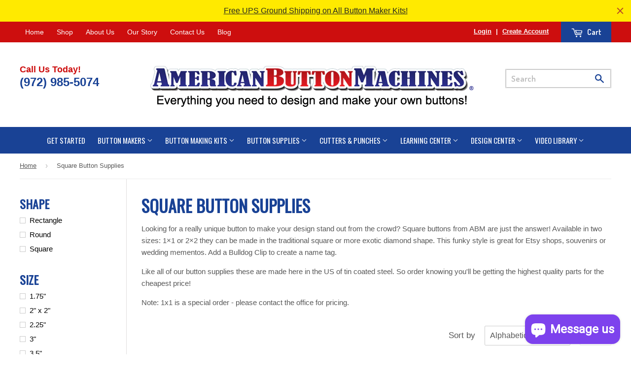

--- FILE ---
content_type: text/javascript; charset=utf-8
request_url: https://www.americanbuttonmachines.com/products/insureshield-shipping-insurance-product.js
body_size: 1390
content:
{"id":10295460823351,"title":"InsureShield® Shipping Insurance","handle":"insureshield-shipping-insurance-product","description":"Your purchase is protected against damage, loss and theft such as porch piracy.","published_at":"2025-10-06T11:51:10-05:00","created_at":"2025-10-06T11:51:10-05:00","vendor":"UPS","type":"Insurance","tags":["insureshield"],"price":100,"price_min":100,"price_max":5000,"available":true,"price_varies":true,"compare_at_price":null,"compare_at_price_min":0,"compare_at_price_max":0,"compare_at_price_varies":false,"variants":[{"id":51175881081143,"title":"$1.00","option1":"$1.00","option2":null,"option3":null,"sku":"UPSCInsureShield-P00-V001","requires_shipping":false,"taxable":false,"featured_image":null,"available":true,"name":"InsureShield® Shipping Insurance - $1.00","public_title":"$1.00","options":["$1.00"],"price":100,"weight":0,"compare_at_price":null,"inventory_quantity":-1252,"inventory_management":null,"inventory_policy":"continue","barcode":null,"requires_selling_plan":false,"selling_plan_allocations":[]},{"id":51175881113911,"title":"$2.00","option1":"$2.00","option2":null,"option3":null,"sku":"UPSCInsureShield-P00-V002","requires_shipping":false,"taxable":false,"featured_image":null,"available":true,"name":"InsureShield® Shipping Insurance - $2.00","public_title":"$2.00","options":["$2.00"],"price":200,"weight":0,"compare_at_price":null,"inventory_quantity":-396,"inventory_management":null,"inventory_policy":"continue","barcode":null,"requires_selling_plan":false,"selling_plan_allocations":[]},{"id":51175881146679,"title":"$3.00","option1":"$3.00","option2":null,"option3":null,"sku":"UPSCInsureShield-P00-V003","requires_shipping":false,"taxable":false,"featured_image":null,"available":true,"name":"InsureShield® Shipping Insurance - $3.00","public_title":"$3.00","options":["$3.00"],"price":300,"weight":0,"compare_at_price":null,"inventory_quantity":-277,"inventory_management":null,"inventory_policy":"continue","barcode":null,"requires_selling_plan":false,"selling_plan_allocations":[]},{"id":51175881179447,"title":"$4.00","option1":"$4.00","option2":null,"option3":null,"sku":"UPSCInsureShield-P00-V004","requires_shipping":false,"taxable":false,"featured_image":null,"available":true,"name":"InsureShield® Shipping Insurance - $4.00","public_title":"$4.00","options":["$4.00"],"price":400,"weight":0,"compare_at_price":null,"inventory_quantity":-150,"inventory_management":null,"inventory_policy":"continue","barcode":null,"requires_selling_plan":false,"selling_plan_allocations":[]},{"id":51175881212215,"title":"$5.00","option1":"$5.00","option2":null,"option3":null,"sku":"UPSCInsureShield-P00-V005","requires_shipping":false,"taxable":false,"featured_image":null,"available":true,"name":"InsureShield® Shipping Insurance - $5.00","public_title":"$5.00","options":["$5.00"],"price":500,"weight":0,"compare_at_price":null,"inventory_quantity":-204,"inventory_management":null,"inventory_policy":"continue","barcode":null,"requires_selling_plan":false,"selling_plan_allocations":[]},{"id":51175881244983,"title":"$6.00","option1":"$6.00","option2":null,"option3":null,"sku":"UPSCInsureShield-P00-V006","requires_shipping":false,"taxable":false,"featured_image":null,"available":true,"name":"InsureShield® Shipping Insurance - $6.00","public_title":"$6.00","options":["$6.00"],"price":600,"weight":0,"compare_at_price":null,"inventory_quantity":-111,"inventory_management":null,"inventory_policy":"continue","barcode":null,"requires_selling_plan":false,"selling_plan_allocations":[]},{"id":51175881277751,"title":"$7.00","option1":"$7.00","option2":null,"option3":null,"sku":"UPSCInsureShield-P00-V007","requires_shipping":false,"taxable":false,"featured_image":null,"available":true,"name":"InsureShield® Shipping Insurance - $7.00","public_title":"$7.00","options":["$7.00"],"price":700,"weight":0,"compare_at_price":null,"inventory_quantity":-46,"inventory_management":null,"inventory_policy":"continue","barcode":null,"requires_selling_plan":false,"selling_plan_allocations":[]},{"id":51175881310519,"title":"$8.00","option1":"$8.00","option2":null,"option3":null,"sku":"UPSCInsureShield-P00-V008","requires_shipping":false,"taxable":false,"featured_image":null,"available":true,"name":"InsureShield® Shipping Insurance - $8.00","public_title":"$8.00","options":["$8.00"],"price":800,"weight":0,"compare_at_price":null,"inventory_quantity":-22,"inventory_management":null,"inventory_policy":"continue","barcode":null,"requires_selling_plan":false,"selling_plan_allocations":[]},{"id":51175881343287,"title":"$9.00","option1":"$9.00","option2":null,"option3":null,"sku":"UPSCInsureShield-P00-V009","requires_shipping":false,"taxable":false,"featured_image":null,"available":true,"name":"InsureShield® Shipping Insurance - $9.00","public_title":"$9.00","options":["$9.00"],"price":900,"weight":0,"compare_at_price":null,"inventory_quantity":-9,"inventory_management":null,"inventory_policy":"continue","barcode":null,"requires_selling_plan":false,"selling_plan_allocations":[]},{"id":51175881376055,"title":"$10.00","option1":"$10.00","option2":null,"option3":null,"sku":"UPSCInsureShield-P00-V010","requires_shipping":false,"taxable":false,"featured_image":null,"available":true,"name":"InsureShield® Shipping Insurance - $10.00","public_title":"$10.00","options":["$10.00"],"price":1000,"weight":0,"compare_at_price":null,"inventory_quantity":-6,"inventory_management":null,"inventory_policy":"continue","barcode":null,"requires_selling_plan":false,"selling_plan_allocations":[]},{"id":51175881408823,"title":"$11.00","option1":"$11.00","option2":null,"option3":null,"sku":"UPSCInsureShield-P00-V011","requires_shipping":false,"taxable":false,"featured_image":null,"available":true,"name":"InsureShield® Shipping Insurance - $11.00","public_title":"$11.00","options":["$11.00"],"price":1100,"weight":0,"compare_at_price":null,"inventory_quantity":-7,"inventory_management":null,"inventory_policy":"continue","barcode":null,"requires_selling_plan":false,"selling_plan_allocations":[]},{"id":51175881441591,"title":"$12.00","option1":"$12.00","option2":null,"option3":null,"sku":"UPSCInsureShield-P00-V012","requires_shipping":false,"taxable":false,"featured_image":null,"available":true,"name":"InsureShield® Shipping Insurance - $12.00","public_title":"$12.00","options":["$12.00"],"price":1200,"weight":0,"compare_at_price":null,"inventory_quantity":-8,"inventory_management":null,"inventory_policy":"continue","barcode":null,"requires_selling_plan":false,"selling_plan_allocations":[]},{"id":51175881474359,"title":"$13.00","option1":"$13.00","option2":null,"option3":null,"sku":"UPSCInsureShield-P00-V013","requires_shipping":false,"taxable":false,"featured_image":null,"available":true,"name":"InsureShield® Shipping Insurance - $13.00","public_title":"$13.00","options":["$13.00"],"price":1300,"weight":0,"compare_at_price":null,"inventory_quantity":-2,"inventory_management":null,"inventory_policy":"continue","barcode":null,"requires_selling_plan":false,"selling_plan_allocations":[]},{"id":51175881507127,"title":"$14.00","option1":"$14.00","option2":null,"option3":null,"sku":"UPSCInsureShield-P00-V014","requires_shipping":false,"taxable":false,"featured_image":null,"available":true,"name":"InsureShield® Shipping Insurance - $14.00","public_title":"$14.00","options":["$14.00"],"price":1400,"weight":0,"compare_at_price":null,"inventory_quantity":0,"inventory_management":null,"inventory_policy":"continue","barcode":null,"requires_selling_plan":false,"selling_plan_allocations":[]},{"id":51175881539895,"title":"$15.00","option1":"$15.00","option2":null,"option3":null,"sku":"UPSCInsureShield-P00-V015","requires_shipping":false,"taxable":false,"featured_image":null,"available":true,"name":"InsureShield® Shipping Insurance - $15.00","public_title":"$15.00","options":["$15.00"],"price":1500,"weight":0,"compare_at_price":null,"inventory_quantity":-2,"inventory_management":null,"inventory_policy":"continue","barcode":null,"requires_selling_plan":false,"selling_plan_allocations":[]},{"id":51175881572663,"title":"$16.00","option1":"$16.00","option2":null,"option3":null,"sku":"UPSCInsureShield-P00-V016","requires_shipping":false,"taxable":false,"featured_image":null,"available":true,"name":"InsureShield® Shipping Insurance - $16.00","public_title":"$16.00","options":["$16.00"],"price":1600,"weight":0,"compare_at_price":null,"inventory_quantity":-3,"inventory_management":null,"inventory_policy":"continue","barcode":null,"requires_selling_plan":false,"selling_plan_allocations":[]},{"id":51175881605431,"title":"$17.00","option1":"$17.00","option2":null,"option3":null,"sku":"UPSCInsureShield-P00-V017","requires_shipping":false,"taxable":false,"featured_image":null,"available":true,"name":"InsureShield® Shipping Insurance - $17.00","public_title":"$17.00","options":["$17.00"],"price":1700,"weight":0,"compare_at_price":null,"inventory_quantity":-2,"inventory_management":null,"inventory_policy":"continue","barcode":null,"requires_selling_plan":false,"selling_plan_allocations":[]},{"id":51175881638199,"title":"$18.00","option1":"$18.00","option2":null,"option3":null,"sku":"UPSCInsureShield-P00-V018","requires_shipping":false,"taxable":false,"featured_image":null,"available":true,"name":"InsureShield® Shipping Insurance - $18.00","public_title":"$18.00","options":["$18.00"],"price":1800,"weight":0,"compare_at_price":null,"inventory_quantity":-2,"inventory_management":null,"inventory_policy":"continue","barcode":null,"requires_selling_plan":false,"selling_plan_allocations":[]},{"id":51175881670967,"title":"$19.00","option1":"$19.00","option2":null,"option3":null,"sku":"UPSCInsureShield-P00-V019","requires_shipping":false,"taxable":false,"featured_image":null,"available":true,"name":"InsureShield® Shipping Insurance - $19.00","public_title":"$19.00","options":["$19.00"],"price":1900,"weight":0,"compare_at_price":null,"inventory_quantity":-2,"inventory_management":null,"inventory_policy":"continue","barcode":null,"requires_selling_plan":false,"selling_plan_allocations":[]},{"id":51175881703735,"title":"$20.00","option1":"$20.00","option2":null,"option3":null,"sku":"UPSCInsureShield-P00-V020","requires_shipping":false,"taxable":false,"featured_image":null,"available":true,"name":"InsureShield® Shipping Insurance - $20.00","public_title":"$20.00","options":["$20.00"],"price":2000,"weight":0,"compare_at_price":null,"inventory_quantity":-2,"inventory_management":null,"inventory_policy":"continue","barcode":null,"requires_selling_plan":false,"selling_plan_allocations":[]},{"id":51175881736503,"title":"$21.00","option1":"$21.00","option2":null,"option3":null,"sku":"UPSCInsureShield-P00-V021","requires_shipping":false,"taxable":false,"featured_image":null,"available":true,"name":"InsureShield® Shipping Insurance - $21.00","public_title":"$21.00","options":["$21.00"],"price":2100,"weight":0,"compare_at_price":null,"inventory_quantity":-1,"inventory_management":null,"inventory_policy":"continue","barcode":null,"requires_selling_plan":false,"selling_plan_allocations":[]},{"id":51175881769271,"title":"$22.00","option1":"$22.00","option2":null,"option3":null,"sku":"UPSCInsureShield-P00-V022","requires_shipping":false,"taxable":false,"featured_image":null,"available":true,"name":"InsureShield® Shipping Insurance - $22.00","public_title":"$22.00","options":["$22.00"],"price":2200,"weight":0,"compare_at_price":null,"inventory_quantity":0,"inventory_management":null,"inventory_policy":"continue","barcode":null,"requires_selling_plan":false,"selling_plan_allocations":[]},{"id":51175881802039,"title":"$23.00","option1":"$23.00","option2":null,"option3":null,"sku":"UPSCInsureShield-P00-V023","requires_shipping":false,"taxable":false,"featured_image":null,"available":true,"name":"InsureShield® Shipping Insurance - $23.00","public_title":"$23.00","options":["$23.00"],"price":2300,"weight":0,"compare_at_price":null,"inventory_quantity":-1,"inventory_management":null,"inventory_policy":"continue","barcode":null,"requires_selling_plan":false,"selling_plan_allocations":[]},{"id":51175881834807,"title":"$24.00","option1":"$24.00","option2":null,"option3":null,"sku":"UPSCInsureShield-P00-V024","requires_shipping":false,"taxable":false,"featured_image":null,"available":true,"name":"InsureShield® Shipping Insurance - $24.00","public_title":"$24.00","options":["$24.00"],"price":2400,"weight":0,"compare_at_price":null,"inventory_quantity":-4,"inventory_management":null,"inventory_policy":"continue","barcode":null,"requires_selling_plan":false,"selling_plan_allocations":[]},{"id":51175881867575,"title":"$25.00","option1":"$25.00","option2":null,"option3":null,"sku":"UPSCInsureShield-P00-V025","requires_shipping":false,"taxable":false,"featured_image":null,"available":true,"name":"InsureShield® Shipping Insurance - $25.00","public_title":"$25.00","options":["$25.00"],"price":2500,"weight":0,"compare_at_price":null,"inventory_quantity":-1,"inventory_management":null,"inventory_policy":"continue","barcode":null,"requires_selling_plan":false,"selling_plan_allocations":[]},{"id":51175881900343,"title":"$26.00","option1":"$26.00","option2":null,"option3":null,"sku":"UPSCInsureShield-P00-V026","requires_shipping":false,"taxable":false,"featured_image":null,"available":true,"name":"InsureShield® Shipping Insurance - $26.00","public_title":"$26.00","options":["$26.00"],"price":2600,"weight":0,"compare_at_price":null,"inventory_quantity":-3,"inventory_management":null,"inventory_policy":"continue","barcode":null,"requires_selling_plan":false,"selling_plan_allocations":[]},{"id":51175881933111,"title":"$27.00","option1":"$27.00","option2":null,"option3":null,"sku":"UPSCInsureShield-P00-V027","requires_shipping":false,"taxable":false,"featured_image":null,"available":true,"name":"InsureShield® Shipping Insurance - $27.00","public_title":"$27.00","options":["$27.00"],"price":2700,"weight":0,"compare_at_price":null,"inventory_quantity":0,"inventory_management":null,"inventory_policy":"continue","barcode":null,"requires_selling_plan":false,"selling_plan_allocations":[]},{"id":51175881965879,"title":"$28.00","option1":"$28.00","option2":null,"option3":null,"sku":"UPSCInsureShield-P00-V028","requires_shipping":false,"taxable":false,"featured_image":null,"available":true,"name":"InsureShield® Shipping Insurance - $28.00","public_title":"$28.00","options":["$28.00"],"price":2800,"weight":0,"compare_at_price":null,"inventory_quantity":0,"inventory_management":null,"inventory_policy":"continue","barcode":null,"requires_selling_plan":false,"selling_plan_allocations":[]},{"id":51175881998647,"title":"$29.00","option1":"$29.00","option2":null,"option3":null,"sku":"UPSCInsureShield-P00-V029","requires_shipping":false,"taxable":false,"featured_image":null,"available":true,"name":"InsureShield® Shipping Insurance - $29.00","public_title":"$29.00","options":["$29.00"],"price":2900,"weight":0,"compare_at_price":null,"inventory_quantity":-1,"inventory_management":null,"inventory_policy":"continue","barcode":null,"requires_selling_plan":false,"selling_plan_allocations":[]},{"id":51175882031415,"title":"$30.00","option1":"$30.00","option2":null,"option3":null,"sku":"UPSCInsureShield-P00-V030","requires_shipping":false,"taxable":false,"featured_image":null,"available":true,"name":"InsureShield® Shipping Insurance - $30.00","public_title":"$30.00","options":["$30.00"],"price":3000,"weight":0,"compare_at_price":null,"inventory_quantity":0,"inventory_management":null,"inventory_policy":"continue","barcode":null,"requires_selling_plan":false,"selling_plan_allocations":[]},{"id":51175882064183,"title":"$31.00","option1":"$31.00","option2":null,"option3":null,"sku":"UPSCInsureShield-P00-V031","requires_shipping":false,"taxable":false,"featured_image":null,"available":true,"name":"InsureShield® Shipping Insurance - $31.00","public_title":"$31.00","options":["$31.00"],"price":3100,"weight":0,"compare_at_price":null,"inventory_quantity":0,"inventory_management":null,"inventory_policy":"continue","barcode":null,"requires_selling_plan":false,"selling_plan_allocations":[]},{"id":51175882096951,"title":"$32.00","option1":"$32.00","option2":null,"option3":null,"sku":"UPSCInsureShield-P00-V032","requires_shipping":false,"taxable":false,"featured_image":null,"available":true,"name":"InsureShield® Shipping Insurance - $32.00","public_title":"$32.00","options":["$32.00"],"price":3200,"weight":0,"compare_at_price":null,"inventory_quantity":0,"inventory_management":null,"inventory_policy":"continue","barcode":null,"requires_selling_plan":false,"selling_plan_allocations":[]},{"id":51175882129719,"title":"$33.00","option1":"$33.00","option2":null,"option3":null,"sku":"UPSCInsureShield-P00-V033","requires_shipping":false,"taxable":false,"featured_image":null,"available":true,"name":"InsureShield® Shipping Insurance - $33.00","public_title":"$33.00","options":["$33.00"],"price":3300,"weight":0,"compare_at_price":null,"inventory_quantity":0,"inventory_management":null,"inventory_policy":"continue","barcode":null,"requires_selling_plan":false,"selling_plan_allocations":[]},{"id":51175882162487,"title":"$34.00","option1":"$34.00","option2":null,"option3":null,"sku":"UPSCInsureShield-P00-V034","requires_shipping":false,"taxable":false,"featured_image":null,"available":true,"name":"InsureShield® Shipping Insurance - $34.00","public_title":"$34.00","options":["$34.00"],"price":3400,"weight":0,"compare_at_price":null,"inventory_quantity":0,"inventory_management":null,"inventory_policy":"continue","barcode":null,"requires_selling_plan":false,"selling_plan_allocations":[]},{"id":51175882195255,"title":"$35.00","option1":"$35.00","option2":null,"option3":null,"sku":"UPSCInsureShield-P00-V035","requires_shipping":false,"taxable":false,"featured_image":null,"available":true,"name":"InsureShield® Shipping Insurance - $35.00","public_title":"$35.00","options":["$35.00"],"price":3500,"weight":0,"compare_at_price":null,"inventory_quantity":0,"inventory_management":null,"inventory_policy":"continue","barcode":null,"requires_selling_plan":false,"selling_plan_allocations":[]},{"id":51175882228023,"title":"$36.00","option1":"$36.00","option2":null,"option3":null,"sku":"UPSCInsureShield-P00-V036","requires_shipping":false,"taxable":false,"featured_image":null,"available":true,"name":"InsureShield® Shipping Insurance - $36.00","public_title":"$36.00","options":["$36.00"],"price":3600,"weight":0,"compare_at_price":null,"inventory_quantity":0,"inventory_management":null,"inventory_policy":"continue","barcode":null,"requires_selling_plan":false,"selling_plan_allocations":[]},{"id":51175882260791,"title":"$37.00","option1":"$37.00","option2":null,"option3":null,"sku":"UPSCInsureShield-P00-V037","requires_shipping":false,"taxable":false,"featured_image":null,"available":true,"name":"InsureShield® Shipping Insurance - $37.00","public_title":"$37.00","options":["$37.00"],"price":3700,"weight":0,"compare_at_price":null,"inventory_quantity":0,"inventory_management":null,"inventory_policy":"continue","barcode":null,"requires_selling_plan":false,"selling_plan_allocations":[]},{"id":51175882293559,"title":"$38.00","option1":"$38.00","option2":null,"option3":null,"sku":"UPSCInsureShield-P00-V038","requires_shipping":false,"taxable":false,"featured_image":null,"available":true,"name":"InsureShield® Shipping Insurance - $38.00","public_title":"$38.00","options":["$38.00"],"price":3800,"weight":0,"compare_at_price":null,"inventory_quantity":-1,"inventory_management":null,"inventory_policy":"continue","barcode":null,"requires_selling_plan":false,"selling_plan_allocations":[]},{"id":51175882326327,"title":"$39.00","option1":"$39.00","option2":null,"option3":null,"sku":"UPSCInsureShield-P00-V039","requires_shipping":false,"taxable":false,"featured_image":null,"available":true,"name":"InsureShield® Shipping Insurance - $39.00","public_title":"$39.00","options":["$39.00"],"price":3900,"weight":0,"compare_at_price":null,"inventory_quantity":0,"inventory_management":null,"inventory_policy":"continue","barcode":null,"requires_selling_plan":false,"selling_plan_allocations":[]},{"id":51175882359095,"title":"$40.00","option1":"$40.00","option2":null,"option3":null,"sku":"UPSCInsureShield-P00-V040","requires_shipping":false,"taxable":false,"featured_image":null,"available":true,"name":"InsureShield® Shipping Insurance - $40.00","public_title":"$40.00","options":["$40.00"],"price":4000,"weight":0,"compare_at_price":null,"inventory_quantity":0,"inventory_management":null,"inventory_policy":"continue","barcode":null,"requires_selling_plan":false,"selling_plan_allocations":[]},{"id":51175882391863,"title":"$41.00","option1":"$41.00","option2":null,"option3":null,"sku":"UPSCInsureShield-P00-V041","requires_shipping":false,"taxable":false,"featured_image":null,"available":true,"name":"InsureShield® Shipping Insurance - $41.00","public_title":"$41.00","options":["$41.00"],"price":4100,"weight":0,"compare_at_price":null,"inventory_quantity":0,"inventory_management":null,"inventory_policy":"continue","barcode":null,"requires_selling_plan":false,"selling_plan_allocations":[]},{"id":51175882424631,"title":"$42.00","option1":"$42.00","option2":null,"option3":null,"sku":"UPSCInsureShield-P00-V042","requires_shipping":false,"taxable":false,"featured_image":null,"available":true,"name":"InsureShield® Shipping Insurance - $42.00","public_title":"$42.00","options":["$42.00"],"price":4200,"weight":0,"compare_at_price":null,"inventory_quantity":0,"inventory_management":null,"inventory_policy":"continue","barcode":null,"requires_selling_plan":false,"selling_plan_allocations":[]},{"id":51175882457399,"title":"$43.00","option1":"$43.00","option2":null,"option3":null,"sku":"UPSCInsureShield-P00-V043","requires_shipping":false,"taxable":false,"featured_image":null,"available":true,"name":"InsureShield® Shipping Insurance - $43.00","public_title":"$43.00","options":["$43.00"],"price":4300,"weight":0,"compare_at_price":null,"inventory_quantity":0,"inventory_management":null,"inventory_policy":"continue","barcode":null,"requires_selling_plan":false,"selling_plan_allocations":[]},{"id":51175882490167,"title":"$44.00","option1":"$44.00","option2":null,"option3":null,"sku":"UPSCInsureShield-P00-V044","requires_shipping":false,"taxable":false,"featured_image":null,"available":true,"name":"InsureShield® Shipping Insurance - $44.00","public_title":"$44.00","options":["$44.00"],"price":4400,"weight":0,"compare_at_price":null,"inventory_quantity":0,"inventory_management":null,"inventory_policy":"continue","barcode":null,"requires_selling_plan":false,"selling_plan_allocations":[]},{"id":51175882522935,"title":"$45.00","option1":"$45.00","option2":null,"option3":null,"sku":"UPSCInsureShield-P00-V045","requires_shipping":false,"taxable":false,"featured_image":null,"available":true,"name":"InsureShield® Shipping Insurance - $45.00","public_title":"$45.00","options":["$45.00"],"price":4500,"weight":0,"compare_at_price":null,"inventory_quantity":0,"inventory_management":null,"inventory_policy":"continue","barcode":null,"requires_selling_plan":false,"selling_plan_allocations":[]},{"id":51175882555703,"title":"$46.00","option1":"$46.00","option2":null,"option3":null,"sku":"UPSCInsureShield-P00-V046","requires_shipping":false,"taxable":false,"featured_image":null,"available":true,"name":"InsureShield® Shipping Insurance - $46.00","public_title":"$46.00","options":["$46.00"],"price":4600,"weight":0,"compare_at_price":null,"inventory_quantity":0,"inventory_management":null,"inventory_policy":"continue","barcode":null,"requires_selling_plan":false,"selling_plan_allocations":[]},{"id":51175882588471,"title":"$47.00","option1":"$47.00","option2":null,"option3":null,"sku":"UPSCInsureShield-P00-V047","requires_shipping":false,"taxable":false,"featured_image":null,"available":true,"name":"InsureShield® Shipping Insurance - $47.00","public_title":"$47.00","options":["$47.00"],"price":4700,"weight":0,"compare_at_price":null,"inventory_quantity":0,"inventory_management":null,"inventory_policy":"continue","barcode":null,"requires_selling_plan":false,"selling_plan_allocations":[]},{"id":51175882621239,"title":"$48.00","option1":"$48.00","option2":null,"option3":null,"sku":"UPSCInsureShield-P00-V048","requires_shipping":false,"taxable":false,"featured_image":null,"available":true,"name":"InsureShield® Shipping Insurance - $48.00","public_title":"$48.00","options":["$48.00"],"price":4800,"weight":0,"compare_at_price":null,"inventory_quantity":0,"inventory_management":null,"inventory_policy":"continue","barcode":null,"requires_selling_plan":false,"selling_plan_allocations":[]},{"id":51175882654007,"title":"$49.00","option1":"$49.00","option2":null,"option3":null,"sku":"UPSCInsureShield-P00-V049","requires_shipping":false,"taxable":false,"featured_image":null,"available":true,"name":"InsureShield® Shipping Insurance - $49.00","public_title":"$49.00","options":["$49.00"],"price":4900,"weight":0,"compare_at_price":null,"inventory_quantity":0,"inventory_management":null,"inventory_policy":"continue","barcode":null,"requires_selling_plan":false,"selling_plan_allocations":[]},{"id":51175882686775,"title":"$50.00","option1":"$50.00","option2":null,"option3":null,"sku":"UPSCInsureShield-P00-V050","requires_shipping":false,"taxable":false,"featured_image":null,"available":true,"name":"InsureShield® Shipping Insurance - $50.00","public_title":"$50.00","options":["$50.00"],"price":5000,"weight":0,"compare_at_price":null,"inventory_quantity":0,"inventory_management":null,"inventory_policy":"continue","barcode":null,"requires_selling_plan":false,"selling_plan_allocations":[]}],"images":["\/\/cdn.shopify.com\/s\/files\/1\/1272\/4545\/files\/shopifyLogo.png?v=1759769472"],"featured_image":"\/\/cdn.shopify.com\/s\/files\/1\/1272\/4545\/files\/shopifyLogo.png?v=1759769472","options":[{"name":"Amount","position":1,"values":["$1.00","$2.00","$3.00","$4.00","$5.00","$6.00","$7.00","$8.00","$9.00","$10.00","$11.00","$12.00","$13.00","$14.00","$15.00","$16.00","$17.00","$18.00","$19.00","$20.00","$21.00","$22.00","$23.00","$24.00","$25.00","$26.00","$27.00","$28.00","$29.00","$30.00","$31.00","$32.00","$33.00","$34.00","$35.00","$36.00","$37.00","$38.00","$39.00","$40.00","$41.00","$42.00","$43.00","$44.00","$45.00","$46.00","$47.00","$48.00","$49.00","$50.00"]}],"url":"\/products\/insureshield-shipping-insurance-product","media":[{"alt":"InsureShield Logo","id":42341997314359,"position":1,"preview_image":{"aspect_ratio":1.0,"height":1500,"width":1500,"src":"https:\/\/cdn.shopify.com\/s\/files\/1\/1272\/4545\/files\/shopifyLogo.png?v=1759769472"},"aspect_ratio":1.0,"height":1500,"media_type":"image","src":"https:\/\/cdn.shopify.com\/s\/files\/1\/1272\/4545\/files\/shopifyLogo.png?v=1759769472","width":1500}],"requires_selling_plan":false,"selling_plan_groups":[]}